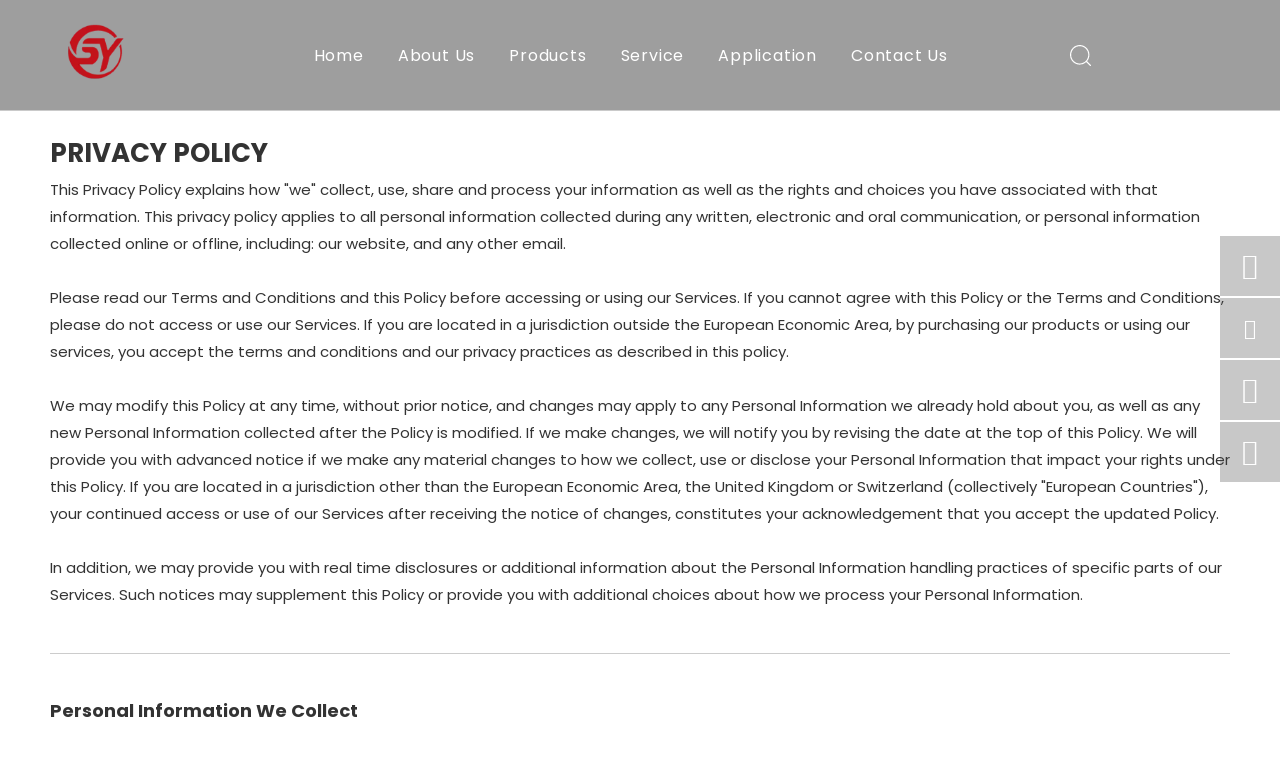

--- FILE ---
content_type: text/css;charset=UTF-8
request_url: https://iirorwxhnnqnlp5m-static.micyjz.com/theme/nnjnKBprpoRljSprpoRlnSnnpqRlkSmnRljSjrrkrjimrllljj/style/style.css
body_size: 633
content:
@media screen and (max-width:500px) {
	BODY > #backstage-bodyArea > #siteblocks-setting-wrap-zbfrhSIEtORj > DIV > DIV > DIV:nth-child(1) > DIV {
	text-align:left !important;
	line-height:48px !important;
	letter-spacing:0px !important;
	margin-left:0px !important;
}
BODY > #backstage-bodyArea > #siteblocks-setting-wrap-zbfrhSIEtORj > DIV > DIV > DIV:nth-child(2) > DIV:nth-child(1) > DIV:nth-child(1) {
	margin-top:10px !important;
}
BODY > #backstage-bodyArea > #siteblocks-setting-wrap-zbfrhSIEtORj > DIV > DIV {
	padding-bottom:10px !important;
}
}
@media screen and (max-width:500px) {
	#ls-global > #backstage-headArea > #siteblocks-setting-wrap-yNprCywHVmRO > DIV > DIV > DIV > DIV:nth-child(2) > DIV > DIV > DIV > A > PICTURE > IMG {
	margin-top:0px !important;
	margin-bottom:0px !important;
}
#ls-global > #backstage-bodyArea > #siteblocks-setting-wrap-sWAhrdybDpIt > DIV > DIV > DIV > DIV > DIV > DIV > UL > DIV > DIV > #slick-slide00 > DIV > DIV:nth-child(1) > DIV > DIV:nth-child(2) > SPAN {
	font-size:30px !important;
	line-height:40px !important;
}
#ls-global > #backstage-bodyArea > #outerContainer_1675406816801 > DIV > DIV > #column_1675406555401 > #location_1675406555403 > #component_zGUMWSnbBTsj > DIV > DIV > H2 {
	font-size:32px !important;
}
#ls-global > #backstage-bodyArea > #outerContainer_1675406816801 > DIV > DIV > #column_1675407144464 > #location_1675407144465 > #component_BIpWCdyQMbFt > DIV > DIV > DIV {
	display:none !important;
}
#ls-global > #backstage-bodyArea > #outerContainer_1675647066059 > DIV > DIV > #column_1675646952818 > DIV:nth-child(2) > #column_1675647212380 > #location_1675647212383 > #component_fAfMheBuYUZj > DIV > DIV > H2 {
	font-size:32px !important;
	line-height:42px !important;
}
#ls-global > #backstage-bodyArea > #outerContainer_1587982472845 > DIV > DIV > #column_1587982450902 > #location_1587982450905 > #component_npKMrSdQEWCj > DIV > DIV {
	font-size:32px !important;
	line-height:42px !important;
}
}@media screen and (max-width:500px) {
	#ls-global > #backstage-bodyArea > #outerContainer_1675406816801 > DIV > DIV > #column_1675407144464 {
	display:none !important;
}
#ls-global > #backstage-bodyArea > #outerContainer_1675406816801 > DIV > DIV > #column_1675406555401 {
	padding-bottom:0px !important;
	padding-top:0px !important;
}
}@media screen and (max-width:500px) {
	#ls-global > #backstage-bodyArea > #outerContainer_1675406816801 > DIV > DIV > #column_1675407135995 > #location_1675407135996 > #component_tCprhndlWvZt > DIV > DIV > DIV {
	display:none !important;
}
#ls-global > #backstage-bodyArea > #outerContainer_1675407552505 > DIV > DIV > #column_1675407459151 > #location_1675407459154 > #component_FzfWrSdQsjJE > DIV > DIV > DIV {
	display:none !important;
}
#ls-global > #backstage-bodyArea > #siteblocks-setting-wrap-wkfWMIdPQhaO > DIV > DIV > DIV > DIV > DIV > DIV > DIV > DIV > DIV > DIV > DIV {
	margin-top:0px !important;
}
  .qiaoxin12644 .banner-docs span{
      font-size: 30px !important;
    line-height: 40px !important;
  }
}BODY > #backstage-headArea > #siteblocks-setting-wrap-yNprCywHVmRO > DIV > DIV > DIV > DIV:nth-child(4) > DIV:nth-child(2) > DIV > DIV > SPAN {
	display:none !important;
}
BODY > #backstage-headArea > #siteblocks-setting-wrap-yNprCywHVmRO > DIV > DIV > DIV > DIV:nth-child(4) > DIV:nth-child(2) > DIV > UL {
	display:none !important;
}